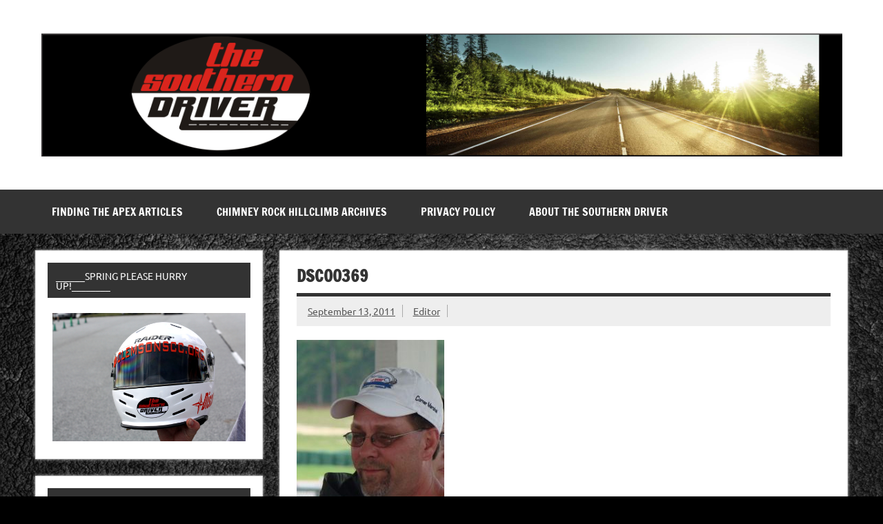

--- FILE ---
content_type: text/html; charset=UTF-8
request_url: https://thesoutherndriver.com/2011/09/06/470/dsc00369/
body_size: 9421
content:
<!DOCTYPE html><!-- HTML 5 -->
<html dir="ltr" lang="en-US" prefix="og: https://ogp.me/ns#">

<head>
<meta charset="UTF-8" />
<meta name="viewport" content="width=device-width, initial-scale=1">
<link rel="profile" href="http://gmpg.org/xfn/11" />
<link rel="pingback" href="https://thesoutherndriver.com/xmlrpc.php" />

<title>DSC00369 | THE SOUTHERN DRIVER</title>

		<!-- All in One SEO 4.7.0 - aioseo.com -->
		<meta name="robots" content="max-image-preview:large" />
		<link rel="canonical" href="https://thesoutherndriver.com/2011/09/06/470/dsc00369/" />
		<meta name="generator" content="All in One SEO (AIOSEO) 4.7.0" />
		<meta property="og:locale" content="en_US" />
		<meta property="og:site_name" content="THE SOUTHERN DRIVER | Motorsports News, History and Events" />
		<meta property="og:type" content="article" />
		<meta property="og:title" content="DSC00369 | THE SOUTHERN DRIVER" />
		<meta property="og:url" content="https://thesoutherndriver.com/2011/09/06/470/dsc00369/" />
		<meta property="og:image" content="https://thesoutherndriver.com/wp-content/uploads/2018/04/cropped-Untitled-1.png" />
		<meta property="og:image:secure_url" content="https://thesoutherndriver.com/wp-content/uploads/2018/04/cropped-Untitled-1.png" />
		<meta property="article:published_time" content="2011-09-13T02:28:19+00:00" />
		<meta property="article:modified_time" content="2011-09-13T02:28:19+00:00" />
		<meta name="twitter:card" content="summary" />
		<meta name="twitter:title" content="DSC00369 | THE SOUTHERN DRIVER" />
		<meta name="twitter:image" content="https://thesoutherndriver.com/wp-content/uploads/2018/04/cropped-Untitled-1.png" />
		<meta name="google" content="nositelinkssearchbox" />
		<!-- All in One SEO -->

<link rel='dns-prefetch' href='//www.googletagmanager.com' />
<link rel='dns-prefetch' href='//pagead2.googlesyndication.com' />
<link rel="alternate" type="application/rss+xml" title="THE SOUTHERN DRIVER &raquo; Feed" href="https://thesoutherndriver.com/feed/" />
<link rel="alternate" title="oEmbed (JSON)" type="application/json+oembed" href="https://thesoutherndriver.com/wp-json/oembed/1.0/embed?url=https%3A%2F%2Fthesoutherndriver.com%2F2011%2F09%2F06%2F470%2Fdsc00369%2F" />
<link rel="alternate" title="oEmbed (XML)" type="text/xml+oembed" href="https://thesoutherndriver.com/wp-json/oembed/1.0/embed?url=https%3A%2F%2Fthesoutherndriver.com%2F2011%2F09%2F06%2F470%2Fdsc00369%2F&#038;format=xml" />
<style id='wp-img-auto-sizes-contain-inline-css' type='text/css'>
img:is([sizes=auto i],[sizes^="auto," i]){contain-intrinsic-size:3000px 1500px}
/*# sourceURL=wp-img-auto-sizes-contain-inline-css */
</style>
<link rel='stylesheet' id='twb-open-sans-css' href='https://fonts.googleapis.com/css?family=Open+Sans%3A300%2C400%2C500%2C600%2C700%2C800&#038;display=swap&#038;ver=6.9' type='text/css' media='all' />
<link rel='stylesheet' id='twb-global-css' href='https://thesoutherndriver.com/wp-content/plugins/slider-wd/booster/assets/css/global.css?ver=1.0.0' type='text/css' media='all' />
<link rel='stylesheet' id='dynamicnews-custom-fonts-css' href='https://thesoutherndriver.com/wp-content/themes/dynamic-news-lite/css/custom-fonts.css?ver=20180413' type='text/css' media='all' />
<style id='wp-emoji-styles-inline-css' type='text/css'>

	img.wp-smiley, img.emoji {
		display: inline !important;
		border: none !important;
		box-shadow: none !important;
		height: 1em !important;
		width: 1em !important;
		margin: 0 0.07em !important;
		vertical-align: -0.1em !important;
		background: none !important;
		padding: 0 !important;
	}
/*# sourceURL=wp-emoji-styles-inline-css */
</style>
<style id='wp-block-library-inline-css' type='text/css'>
:root{--wp-block-synced-color:#7a00df;--wp-block-synced-color--rgb:122,0,223;--wp-bound-block-color:var(--wp-block-synced-color);--wp-editor-canvas-background:#ddd;--wp-admin-theme-color:#007cba;--wp-admin-theme-color--rgb:0,124,186;--wp-admin-theme-color-darker-10:#006ba1;--wp-admin-theme-color-darker-10--rgb:0,107,160.5;--wp-admin-theme-color-darker-20:#005a87;--wp-admin-theme-color-darker-20--rgb:0,90,135;--wp-admin-border-width-focus:2px}@media (min-resolution:192dpi){:root{--wp-admin-border-width-focus:1.5px}}.wp-element-button{cursor:pointer}:root .has-very-light-gray-background-color{background-color:#eee}:root .has-very-dark-gray-background-color{background-color:#313131}:root .has-very-light-gray-color{color:#eee}:root .has-very-dark-gray-color{color:#313131}:root .has-vivid-green-cyan-to-vivid-cyan-blue-gradient-background{background:linear-gradient(135deg,#00d084,#0693e3)}:root .has-purple-crush-gradient-background{background:linear-gradient(135deg,#34e2e4,#4721fb 50%,#ab1dfe)}:root .has-hazy-dawn-gradient-background{background:linear-gradient(135deg,#faaca8,#dad0ec)}:root .has-subdued-olive-gradient-background{background:linear-gradient(135deg,#fafae1,#67a671)}:root .has-atomic-cream-gradient-background{background:linear-gradient(135deg,#fdd79a,#004a59)}:root .has-nightshade-gradient-background{background:linear-gradient(135deg,#330968,#31cdcf)}:root .has-midnight-gradient-background{background:linear-gradient(135deg,#020381,#2874fc)}:root{--wp--preset--font-size--normal:16px;--wp--preset--font-size--huge:42px}.has-regular-font-size{font-size:1em}.has-larger-font-size{font-size:2.625em}.has-normal-font-size{font-size:var(--wp--preset--font-size--normal)}.has-huge-font-size{font-size:var(--wp--preset--font-size--huge)}.has-text-align-center{text-align:center}.has-text-align-left{text-align:left}.has-text-align-right{text-align:right}.has-fit-text{white-space:nowrap!important}#end-resizable-editor-section{display:none}.aligncenter{clear:both}.items-justified-left{justify-content:flex-start}.items-justified-center{justify-content:center}.items-justified-right{justify-content:flex-end}.items-justified-space-between{justify-content:space-between}.screen-reader-text{border:0;clip-path:inset(50%);height:1px;margin:-1px;overflow:hidden;padding:0;position:absolute;width:1px;word-wrap:normal!important}.screen-reader-text:focus{background-color:#ddd;clip-path:none;color:#444;display:block;font-size:1em;height:auto;left:5px;line-height:normal;padding:15px 23px 14px;text-decoration:none;top:5px;width:auto;z-index:100000}html :where(.has-border-color){border-style:solid}html :where([style*=border-top-color]){border-top-style:solid}html :where([style*=border-right-color]){border-right-style:solid}html :where([style*=border-bottom-color]){border-bottom-style:solid}html :where([style*=border-left-color]){border-left-style:solid}html :where([style*=border-width]){border-style:solid}html :where([style*=border-top-width]){border-top-style:solid}html :where([style*=border-right-width]){border-right-style:solid}html :where([style*=border-bottom-width]){border-bottom-style:solid}html :where([style*=border-left-width]){border-left-style:solid}html :where(img[class*=wp-image-]){height:auto;max-width:100%}:where(figure){margin:0 0 1em}html :where(.is-position-sticky){--wp-admin--admin-bar--position-offset:var(--wp-admin--admin-bar--height,0px)}@media screen and (max-width:600px){html :where(.is-position-sticky){--wp-admin--admin-bar--position-offset:0px}}

/*# sourceURL=wp-block-library-inline-css */
</style><style id='global-styles-inline-css' type='text/css'>
:root{--wp--preset--aspect-ratio--square: 1;--wp--preset--aspect-ratio--4-3: 4/3;--wp--preset--aspect-ratio--3-4: 3/4;--wp--preset--aspect-ratio--3-2: 3/2;--wp--preset--aspect-ratio--2-3: 2/3;--wp--preset--aspect-ratio--16-9: 16/9;--wp--preset--aspect-ratio--9-16: 9/16;--wp--preset--color--black: #353535;--wp--preset--color--cyan-bluish-gray: #abb8c3;--wp--preset--color--white: #ffffff;--wp--preset--color--pale-pink: #f78da7;--wp--preset--color--vivid-red: #cf2e2e;--wp--preset--color--luminous-vivid-orange: #ff6900;--wp--preset--color--luminous-vivid-amber: #fcb900;--wp--preset--color--light-green-cyan: #7bdcb5;--wp--preset--color--vivid-green-cyan: #00d084;--wp--preset--color--pale-cyan-blue: #8ed1fc;--wp--preset--color--vivid-cyan-blue: #0693e3;--wp--preset--color--vivid-purple: #9b51e0;--wp--preset--color--primary: #e84747;--wp--preset--color--light-gray: #f0f0f0;--wp--preset--color--dark-gray: #777777;--wp--preset--gradient--vivid-cyan-blue-to-vivid-purple: linear-gradient(135deg,rgb(6,147,227) 0%,rgb(155,81,224) 100%);--wp--preset--gradient--light-green-cyan-to-vivid-green-cyan: linear-gradient(135deg,rgb(122,220,180) 0%,rgb(0,208,130) 100%);--wp--preset--gradient--luminous-vivid-amber-to-luminous-vivid-orange: linear-gradient(135deg,rgb(252,185,0) 0%,rgb(255,105,0) 100%);--wp--preset--gradient--luminous-vivid-orange-to-vivid-red: linear-gradient(135deg,rgb(255,105,0) 0%,rgb(207,46,46) 100%);--wp--preset--gradient--very-light-gray-to-cyan-bluish-gray: linear-gradient(135deg,rgb(238,238,238) 0%,rgb(169,184,195) 100%);--wp--preset--gradient--cool-to-warm-spectrum: linear-gradient(135deg,rgb(74,234,220) 0%,rgb(151,120,209) 20%,rgb(207,42,186) 40%,rgb(238,44,130) 60%,rgb(251,105,98) 80%,rgb(254,248,76) 100%);--wp--preset--gradient--blush-light-purple: linear-gradient(135deg,rgb(255,206,236) 0%,rgb(152,150,240) 100%);--wp--preset--gradient--blush-bordeaux: linear-gradient(135deg,rgb(254,205,165) 0%,rgb(254,45,45) 50%,rgb(107,0,62) 100%);--wp--preset--gradient--luminous-dusk: linear-gradient(135deg,rgb(255,203,112) 0%,rgb(199,81,192) 50%,rgb(65,88,208) 100%);--wp--preset--gradient--pale-ocean: linear-gradient(135deg,rgb(255,245,203) 0%,rgb(182,227,212) 50%,rgb(51,167,181) 100%);--wp--preset--gradient--electric-grass: linear-gradient(135deg,rgb(202,248,128) 0%,rgb(113,206,126) 100%);--wp--preset--gradient--midnight: linear-gradient(135deg,rgb(2,3,129) 0%,rgb(40,116,252) 100%);--wp--preset--font-size--small: 13px;--wp--preset--font-size--medium: 20px;--wp--preset--font-size--large: 36px;--wp--preset--font-size--x-large: 42px;--wp--preset--spacing--20: 0.44rem;--wp--preset--spacing--30: 0.67rem;--wp--preset--spacing--40: 1rem;--wp--preset--spacing--50: 1.5rem;--wp--preset--spacing--60: 2.25rem;--wp--preset--spacing--70: 3.38rem;--wp--preset--spacing--80: 5.06rem;--wp--preset--shadow--natural: 6px 6px 9px rgba(0, 0, 0, 0.2);--wp--preset--shadow--deep: 12px 12px 50px rgba(0, 0, 0, 0.4);--wp--preset--shadow--sharp: 6px 6px 0px rgba(0, 0, 0, 0.2);--wp--preset--shadow--outlined: 6px 6px 0px -3px rgb(255, 255, 255), 6px 6px rgb(0, 0, 0);--wp--preset--shadow--crisp: 6px 6px 0px rgb(0, 0, 0);}:where(.is-layout-flex){gap: 0.5em;}:where(.is-layout-grid){gap: 0.5em;}body .is-layout-flex{display: flex;}.is-layout-flex{flex-wrap: wrap;align-items: center;}.is-layout-flex > :is(*, div){margin: 0;}body .is-layout-grid{display: grid;}.is-layout-grid > :is(*, div){margin: 0;}:where(.wp-block-columns.is-layout-flex){gap: 2em;}:where(.wp-block-columns.is-layout-grid){gap: 2em;}:where(.wp-block-post-template.is-layout-flex){gap: 1.25em;}:where(.wp-block-post-template.is-layout-grid){gap: 1.25em;}.has-black-color{color: var(--wp--preset--color--black) !important;}.has-cyan-bluish-gray-color{color: var(--wp--preset--color--cyan-bluish-gray) !important;}.has-white-color{color: var(--wp--preset--color--white) !important;}.has-pale-pink-color{color: var(--wp--preset--color--pale-pink) !important;}.has-vivid-red-color{color: var(--wp--preset--color--vivid-red) !important;}.has-luminous-vivid-orange-color{color: var(--wp--preset--color--luminous-vivid-orange) !important;}.has-luminous-vivid-amber-color{color: var(--wp--preset--color--luminous-vivid-amber) !important;}.has-light-green-cyan-color{color: var(--wp--preset--color--light-green-cyan) !important;}.has-vivid-green-cyan-color{color: var(--wp--preset--color--vivid-green-cyan) !important;}.has-pale-cyan-blue-color{color: var(--wp--preset--color--pale-cyan-blue) !important;}.has-vivid-cyan-blue-color{color: var(--wp--preset--color--vivid-cyan-blue) !important;}.has-vivid-purple-color{color: var(--wp--preset--color--vivid-purple) !important;}.has-black-background-color{background-color: var(--wp--preset--color--black) !important;}.has-cyan-bluish-gray-background-color{background-color: var(--wp--preset--color--cyan-bluish-gray) !important;}.has-white-background-color{background-color: var(--wp--preset--color--white) !important;}.has-pale-pink-background-color{background-color: var(--wp--preset--color--pale-pink) !important;}.has-vivid-red-background-color{background-color: var(--wp--preset--color--vivid-red) !important;}.has-luminous-vivid-orange-background-color{background-color: var(--wp--preset--color--luminous-vivid-orange) !important;}.has-luminous-vivid-amber-background-color{background-color: var(--wp--preset--color--luminous-vivid-amber) !important;}.has-light-green-cyan-background-color{background-color: var(--wp--preset--color--light-green-cyan) !important;}.has-vivid-green-cyan-background-color{background-color: var(--wp--preset--color--vivid-green-cyan) !important;}.has-pale-cyan-blue-background-color{background-color: var(--wp--preset--color--pale-cyan-blue) !important;}.has-vivid-cyan-blue-background-color{background-color: var(--wp--preset--color--vivid-cyan-blue) !important;}.has-vivid-purple-background-color{background-color: var(--wp--preset--color--vivid-purple) !important;}.has-black-border-color{border-color: var(--wp--preset--color--black) !important;}.has-cyan-bluish-gray-border-color{border-color: var(--wp--preset--color--cyan-bluish-gray) !important;}.has-white-border-color{border-color: var(--wp--preset--color--white) !important;}.has-pale-pink-border-color{border-color: var(--wp--preset--color--pale-pink) !important;}.has-vivid-red-border-color{border-color: var(--wp--preset--color--vivid-red) !important;}.has-luminous-vivid-orange-border-color{border-color: var(--wp--preset--color--luminous-vivid-orange) !important;}.has-luminous-vivid-amber-border-color{border-color: var(--wp--preset--color--luminous-vivid-amber) !important;}.has-light-green-cyan-border-color{border-color: var(--wp--preset--color--light-green-cyan) !important;}.has-vivid-green-cyan-border-color{border-color: var(--wp--preset--color--vivid-green-cyan) !important;}.has-pale-cyan-blue-border-color{border-color: var(--wp--preset--color--pale-cyan-blue) !important;}.has-vivid-cyan-blue-border-color{border-color: var(--wp--preset--color--vivid-cyan-blue) !important;}.has-vivid-purple-border-color{border-color: var(--wp--preset--color--vivid-purple) !important;}.has-vivid-cyan-blue-to-vivid-purple-gradient-background{background: var(--wp--preset--gradient--vivid-cyan-blue-to-vivid-purple) !important;}.has-light-green-cyan-to-vivid-green-cyan-gradient-background{background: var(--wp--preset--gradient--light-green-cyan-to-vivid-green-cyan) !important;}.has-luminous-vivid-amber-to-luminous-vivid-orange-gradient-background{background: var(--wp--preset--gradient--luminous-vivid-amber-to-luminous-vivid-orange) !important;}.has-luminous-vivid-orange-to-vivid-red-gradient-background{background: var(--wp--preset--gradient--luminous-vivid-orange-to-vivid-red) !important;}.has-very-light-gray-to-cyan-bluish-gray-gradient-background{background: var(--wp--preset--gradient--very-light-gray-to-cyan-bluish-gray) !important;}.has-cool-to-warm-spectrum-gradient-background{background: var(--wp--preset--gradient--cool-to-warm-spectrum) !important;}.has-blush-light-purple-gradient-background{background: var(--wp--preset--gradient--blush-light-purple) !important;}.has-blush-bordeaux-gradient-background{background: var(--wp--preset--gradient--blush-bordeaux) !important;}.has-luminous-dusk-gradient-background{background: var(--wp--preset--gradient--luminous-dusk) !important;}.has-pale-ocean-gradient-background{background: var(--wp--preset--gradient--pale-ocean) !important;}.has-electric-grass-gradient-background{background: var(--wp--preset--gradient--electric-grass) !important;}.has-midnight-gradient-background{background: var(--wp--preset--gradient--midnight) !important;}.has-small-font-size{font-size: var(--wp--preset--font-size--small) !important;}.has-medium-font-size{font-size: var(--wp--preset--font-size--medium) !important;}.has-large-font-size{font-size: var(--wp--preset--font-size--large) !important;}.has-x-large-font-size{font-size: var(--wp--preset--font-size--x-large) !important;}
/*# sourceURL=global-styles-inline-css */
</style>

<style id='classic-theme-styles-inline-css' type='text/css'>
/*! This file is auto-generated */
.wp-block-button__link{color:#fff;background-color:#32373c;border-radius:9999px;box-shadow:none;text-decoration:none;padding:calc(.667em + 2px) calc(1.333em + 2px);font-size:1.125em}.wp-block-file__button{background:#32373c;color:#fff;text-decoration:none}
/*# sourceURL=/wp-includes/css/classic-themes.min.css */
</style>
<link rel='stylesheet' id='dynamicnewslite-stylesheet-css' href='https://thesoutherndriver.com/wp-content/themes/dynamic-news-lite/style.css?ver=1.6.7' type='text/css' media='all' />
<style id='dynamicnewslite-stylesheet-inline-css' type='text/css'>
.site-title, .site-description {
	position: absolute;
	clip: rect(1px, 1px, 1px, 1px);
}
/*# sourceURL=dynamicnewslite-stylesheet-inline-css */
</style>
<link rel='stylesheet' id='genericons-css' href='https://thesoutherndriver.com/wp-content/themes/dynamic-news-lite/css/genericons/genericons.css?ver=3.4.1' type='text/css' media='all' />
<link rel='stylesheet' id='colorbox-css' href='https://thesoutherndriver.com/wp-content/plugins/lightbox-gallery/colorbox/example1/colorbox.css?ver=6.9' type='text/css' media='all' />
<link rel='stylesheet' id='easymedia_styles-css' href='https://thesoutherndriver.com/wp-content/plugins/easy-media-gallery/css/frontend.css?ver=6.9' type='text/css' media='all' />
<!--n2css--><script type="text/javascript" src="https://thesoutherndriver.com/wp-includes/js/jquery/jquery.min.js?ver=3.7.1" id="jquery-core-js"></script>
<script type="text/javascript" src="https://thesoutherndriver.com/wp-includes/js/jquery/jquery-migrate.min.js?ver=3.4.1" id="jquery-migrate-js"></script>
<script type="text/javascript" src="https://thesoutherndriver.com/wp-content/plugins/slider-wd/booster/assets/js/circle-progress.js?ver=1.2.2" id="twb-circle-js"></script>
<script type="text/javascript" id="twb-global-js-extra">
/* <![CDATA[ */
var twb = {"nonce":"63f8c13043","ajax_url":"https://thesoutherndriver.com/wp-admin/admin-ajax.php","plugin_url":"https://thesoutherndriver.com/wp-content/plugins/slider-wd/booster","href":"https://thesoutherndriver.com/wp-admin/admin.php?page=twb_slider_wd"};
var twb = {"nonce":"63f8c13043","ajax_url":"https://thesoutherndriver.com/wp-admin/admin-ajax.php","plugin_url":"https://thesoutherndriver.com/wp-content/plugins/slider-wd/booster","href":"https://thesoutherndriver.com/wp-admin/admin.php?page=twb_slider_wd"};
//# sourceURL=twb-global-js-extra
/* ]]> */
</script>
<script type="text/javascript" src="https://thesoutherndriver.com/wp-content/plugins/slider-wd/booster/assets/js/global.js?ver=1.0.0" id="twb-global-js"></script>
<script type="text/javascript" id="dynamicnewslite-jquery-navigation-js-extra">
/* <![CDATA[ */
var dynamicnews_menu_title = {"text":"Menu"};
//# sourceURL=dynamicnewslite-jquery-navigation-js-extra
/* ]]> */
</script>
<script type="text/javascript" src="https://thesoutherndriver.com/wp-content/themes/dynamic-news-lite/js/navigation.js?ver=20210324" id="dynamicnewslite-jquery-navigation-js"></script>
<link rel="https://api.w.org/" href="https://thesoutherndriver.com/wp-json/" /><link rel="alternate" title="JSON" type="application/json" href="https://thesoutherndriver.com/wp-json/wp/v2/media/488" /><link rel="EditURI" type="application/rsd+xml" title="RSD" href="https://thesoutherndriver.com/xmlrpc.php?rsd" />
<meta name="generator" content="WordPress 6.9" />
<link rel='shortlink' href='https://thesoutherndriver.com/?p=488' />
<meta name="generator" content="Site Kit by Google 1.135.0" />
<!-- Google AdSense meta tags added by Site Kit -->
<meta name="google-adsense-platform-account" content="ca-host-pub-2644536267352236">
<meta name="google-adsense-platform-domain" content="sitekit.withgoogle.com">
<!-- End Google AdSense meta tags added by Site Kit -->
<link rel="stylesheet" type="text/css" media="screen,projection" href="https://thesoutherndriver.com/wp-content/plugins/easy-media-gallery/css/styles/mediabox/Light.css" />

<!-- Easy Media Gallery Lite START (version 1.3.170)-->       
    
    <script type="text/javascript">
	/*<![CDATA[*/
	/* Easy Media Gallery */
    jQuery(document).ready(function($) {	
		var add = "easymedia";
jQuery('.da-thumbs a[rel!="easymedia"]').attr('rel', function (i, old) {
    return old ? old + ' ' + add : add; });		
    });
    /*]]>*/</script>

    <!--[if lt IE 9]>
<script src="https://thesoutherndriver.com/wp-content/plugins/easy-media-gallery/includes/js/func/html5.js" type="text/javascript"></script>
<![endif]-->  


<!-- Easy Media Gallery Lite  END  -->   
    
	<style type="text/css" id="custom-background-css">
body.custom-background { background-color: #000000; background-image: url("https://thesoutherndriver.com/wp-content/uploads/2012/01/Asphalt_by_Yangaroo1-1.jpg"); background-position: left top; background-size: contain; background-repeat: repeat; background-attachment: scroll; }
</style>
	
<!-- Google AdSense snippet added by Site Kit -->
<script type="text/javascript" async="async" src="https://pagead2.googlesyndication.com/pagead/js/adsbygoogle.js?client=ca-pub-5838677343529816&amp;host=ca-host-pub-2644536267352236" crossorigin="anonymous"></script>

<!-- End Google AdSense snippet added by Site Kit -->
<link rel="icon" href="https://thesoutherndriver.com/wp-content/uploads/2017/12/weblogotsd-75x75.gif" sizes="32x32" />
<link rel="icon" href="https://thesoutherndriver.com/wp-content/uploads/2017/12/weblogotsd.gif" sizes="192x192" />
<link rel="apple-touch-icon" href="https://thesoutherndriver.com/wp-content/uploads/2017/12/weblogotsd.gif" />
<meta name="msapplication-TileImage" content="https://thesoutherndriver.com/wp-content/uploads/2017/12/weblogotsd.gif" />
</head>

<body class="attachment wp-singular attachment-template-default single single-attachment postid-488 attachmentid-488 attachment-jpeg custom-background wp-custom-logo wp-theme-dynamic-news-lite wide-layout sidebar-left mobile-header-none">

<a class="skip-link screen-reader-text" href="#content">Skip to content</a>

<div id="wrapper" class="hfeed">

	<div id="topnavi-wrap">
		
	<div id="topnavi" class="container clearfix">

		
	</div>
	</div>

	<div id="header-wrap">

		<header id="header" class="container clearfix" role="banner">

			<div id="logo" class="clearfix">

				<a href="https://thesoutherndriver.com/" class="custom-logo-link" rel="home"><img width="1243" height="192" src="https://thesoutherndriver.com/wp-content/uploads/2018/04/cropped-Untitled-1.png" class="custom-logo" alt="THE SOUTHERN DRIVER" decoding="async" fetchpriority="high" srcset="https://thesoutherndriver.com/wp-content/uploads/2018/04/cropped-Untitled-1.png 1243w, https://thesoutherndriver.com/wp-content/uploads/2018/04/cropped-Untitled-1-300x46.png 300w, https://thesoutherndriver.com/wp-content/uploads/2018/04/cropped-Untitled-1-768x119.png 768w, https://thesoutherndriver.com/wp-content/uploads/2018/04/cropped-Untitled-1-1024x158.png 1024w" sizes="(max-width: 1243px) 100vw, 1243px" /></a>				
		<p class="site-title"><a href="https://thesoutherndriver.com/" rel="home">THE SOUTHERN DRIVER</a></p>

					
			<p class="site-description">Motorsports News, History and Events</p>

		
			</div>

			<div id="header-content" class="clearfix">
							</div>

		</header>

	</div>

	<div id="navi-wrap">
		<nav id="mainnav" class="container clearfix" role="navigation">
			<ul id="mainnav-menu" class="main-navigation-menu menu"><li class="page_item page-item-4048"><a href="https://thesoutherndriver.com/finding-the-apex-articles/">FINDING THE APEX Articles</a></li>
<li class="page_item page-item-3943 page_item_has_children"><a href="https://thesoutherndriver.com/the-chimney-rock-hillclimb-archives/">CHIMNEY ROCK HILLCLIMB ARCHIVES</a>
<ul class='children'>
	<li class="page_item page-item-4089"><a href="https://thesoutherndriver.com/the-chimney-rock-hillclimb-archives/chimney-rock-hillclimb-photos/">Chimney Rock Hillclimb Photos</a></li>
	<li class="page_item page-item-4059"><a href="https://thesoutherndriver.com/the-chimney-rock-hillclimb-archives/king-of-the-hill-records-by-year/">KING OF THE HILL RECORDS BY YEAR</a></li>
	<li class="page_item page-item-3979"><a href="https://thesoutherndriver.com/the-chimney-rock-hillclimb-archives/the-legend-and-the-lore/">THE LEGEND AND THE LORE</a></li>
	<li class="page_item page-item-3945"><a href="https://thesoutherndriver.com/the-chimney-rock-hillclimb-archives/chimney-rock-sweet-16/">Chimney Rock KINGS &#8211; SUPER 16</a></li>
	<li class="page_item page-item-3969"><a href="https://thesoutherndriver.com/the-chimney-rock-hillclimb-archives/chimney-rock-class-records/">CHIMNEY ROCK CLASS RECORDS</a></li>
	<li class="page_item page-item-3997"><a href="https://thesoutherndriver.com/the-chimney-rock-hillclimb-archives/chimney-rock-memories/">CHIMNEY ROCK MEMORIES</a></li>
	<li class="page_item page-item-4023"><a href="https://thesoutherndriver.com/the-chimney-rock-hillclimb-archives/programs-articles-and-misc/">Programs , Articles, Videos and Misc.</a></li>
	<li class="page_item page-item-4300"><a href="https://thesoutherndriver.com/the-chimney-rock-hillclimb-archives/ted-tidwells-22-hillclimbs-at-the-rock/">Ted Tidwell&#8217;s 22 Hillclimbs at the Rock</a></li>
	<li class="page_item page-item-4031"><a href="https://thesoutherndriver.com/the-chimney-rock-hillclimb-archives/the-end-well-see/">The End? We&#8217;ll See&#8230;</a></li>
</ul>
</li>
<li class="page_item page-item-202"><a href="https://thesoutherndriver.com/privacy-policy/">Privacy Policy</a></li>
<li class="page_item page-item-206"><a href="https://thesoutherndriver.com/about-the-southern-driver/">About The Southern Driver</a></li>
</ul>		</nav>
	</div>

	
	<div id="wrap" class="container clearfix">
		
		<section id="content" class="primary" role="main">
		
					
		
	<article id="post-488" class="post-488 attachment type-attachment status-inherit hentry">
	
		<h1 class="entry-title post-title">DSC00369</h1>		
		<div class="entry-meta postmeta clearfix"><span class="meta-date sep"><a href="https://thesoutherndriver.com/2011/09/06/470/dsc00369/" title="2:28 am" rel="bookmark"><time class="entry-date published updated" datetime="2011-09-13T02:28:19+00:00">September 13, 2011</time></a></span><span class="meta-author sep"> <span class="author vcard"><a class="url fn n" href="https://thesoutherndriver.com/author/editor/" title="View all posts by Editor" rel="author">Editor</a></span></span></div>
		
				
		<div class="entry clearfix">
			<p class="attachment"><a href='https://thesoutherndriver.com/wp-content/uploads/2011/09/DSC00369-1.jpg'><img decoding="async" width="214" height="300" src="https://thesoutherndriver.com/wp-content/uploads/2011/09/DSC00369-1-214x300.jpg" class="attachment-medium size-medium" alt="" srcset="https://thesoutherndriver.com/wp-content/uploads/2011/09/DSC00369-1-214x300.jpg 214w, https://thesoutherndriver.com/wp-content/uploads/2011/09/DSC00369-1-768x1075.jpg 768w, https://thesoutherndriver.com/wp-content/uploads/2011/09/DSC00369-1-732x1024.jpg 732w, https://thesoutherndriver.com/wp-content/uploads/2011/09/DSC00369-1.jpg 1372w" sizes="(max-width: 214px) 100vw, 214px" /></a></p>
			<!-- <rdf:RDF xmlns:rdf="http://www.w3.org/1999/02/22-rdf-syntax-ns#"
			xmlns:dc="http://purl.org/dc/elements/1.1/"
			xmlns:trackback="http://madskills.com/public/xml/rss/module/trackback/">
		<rdf:Description rdf:about="https://thesoutherndriver.com/2011/09/06/470/dsc00369/"
    dc:identifier="https://thesoutherndriver.com/2011/09/06/470/dsc00369/"
    dc:title="DSC00369"
    trackback:ping="https://thesoutherndriver.com/2011/09/06/470/dsc00369/trackback/" />
</rdf:RDF> -->
			<div class="page-links"></div>			
		</div>
		
		<div class="postinfo clearfix">
			<span class="meta-category">
							</span>

		</div>

	</article>
		
					
					
				
		</section>
		
		
	<section id="sidebar" class="secondary clearfix" role="complementary">

		<aside id="simpleimage-4" class="widget widget_simpleimage clearfix">
<h3 class="widgettitle"><span>______SPRING PLEASE HURRY UP!________</span></h3>
	<p class="simple-image">
		<img width="4272" height="2848" src="https://thesoutherndriver.com/wp-content/uploads/2011/09/IMG_9239-1.jpg" class="attachment-full size-full" alt="" decoding="async" loading="lazy" srcset="https://thesoutherndriver.com/wp-content/uploads/2011/09/IMG_9239-1.jpg 4272w, https://thesoutherndriver.com/wp-content/uploads/2011/09/IMG_9239-1-300x200.jpg 300w, https://thesoutherndriver.com/wp-content/uploads/2011/09/IMG_9239-1-768x512.jpg 768w, https://thesoutherndriver.com/wp-content/uploads/2011/09/IMG_9239-1-1024x683.jpg 1024w" sizes="auto, (max-width: 4272px) 100vw, 4272px" />	</p>


</aside><aside id="simpleimage-5" class="widget widget_simpleimage clearfix">
<h3 class="widgettitle"><span>SUPPLIERS WE RECOMMEND</span></h3>
	<p class="simple-image">
		<img width="300" height="168" src="https://thesoutherndriver.com/wp-content/uploads/2017/12/images-10.jpg" class="attachment-full size-full" alt="" decoding="async" loading="lazy" />	</p>


</aside><aside id="simpleimage-3" class="widget widget_simpleimage clearfix">

	<p class="simple-image">
		<img width="300" height="257" src="https://thesoutherndriver.com/wp-content/uploads/2017/12/hp-300x257.png" class="attachment-medium size-medium" alt="" decoding="async" loading="lazy" srcset="https://thesoutherndriver.com/wp-content/uploads/2017/12/hp-300x257.png 300w, https://thesoutherndriver.com/wp-content/uploads/2017/12/hp-768x659.png 768w, https://thesoutherndriver.com/wp-content/uploads/2017/12/hp-1024x878.png 1024w" sizes="auto, (max-width: 300px) 100vw, 300px" />	</p>


</aside><aside id="simpleimage-6" class="widget widget_simpleimage clearfix">

	<p class="simple-image">
		<img width="1777" height="1209" src="https://thesoutherndriver.com/wp-content/uploads/2017/12/shaun-2.png" class="attachment-full size-full" alt="" decoding="async" loading="lazy" srcset="https://thesoutherndriver.com/wp-content/uploads/2017/12/shaun-2.png 1777w, https://thesoutherndriver.com/wp-content/uploads/2017/12/shaun-2-300x204.png 300w, https://thesoutherndriver.com/wp-content/uploads/2017/12/shaun-2-768x523.png 768w, https://thesoutherndriver.com/wp-content/uploads/2017/12/shaun-2-1024x697.png 1024w" sizes="auto, (max-width: 1777px) 100vw, 1777px" />	</p>


</aside>
		<aside id="recent-posts-2" class="widget widget_recent_entries clearfix">
		<h3 class="widgettitle"><span>Recent Posts</span></h3>
		<ul>
											<li>
					<a href="https://thesoutherndriver.com/2020/09/15/racing-quotes-the-best-from-the-best/">RACING QUOTES &#8211; &#8220;The BEST from THE BEST&#8221;</a>
									</li>
											<li>
					<a href="https://thesoutherndriver.com/2020/08/15/the-real-meaning-of-the-haynes-manual-instructions/">The REAL meaning of the Haynes Manual Instructions</a>
									</li>
											<li>
					<a href="https://thesoutherndriver.com/2020/07/15/3865/">CONTROL in Racing</a>
									</li>
											<li>
					<a href="https://thesoutherndriver.com/2020/06/13/when-carroll-shelby-made-a-promise-he-kept-it/">When Carroll Shelby made a promise, he kept it</a>
									</li>
											<li>
					<a href="https://thesoutherndriver.com/2020/05/11/great-races-that-changed-the-course-of-racing-history/">Great Races that Changed the course of Racing History</a>
									</li>
					</ul>

		</aside><aside id="search-2" class="widget widget_search clearfix">
	<form role="search" method="get" class="search-form" action="https://thesoutherndriver.com/">
		<label>
			<span class="screen-reader-text">Search for:</span>
			<input type="search" class="search-field" placeholder="Search &hellip;" value="" name="s">
		</label>
		<button type="submit" class="search-submit">
			<span class="genericon-search"></span>
		</button>
	</form>

</aside><aside id="categories-2" class="widget widget_categories clearfix"><h3 class="widgettitle"><span>Categories</span></h3>
			<ul>
					<li class="cat-item cat-item-2"><a href="https://thesoutherndriver.com/category/driver-interviews/">Driver Interviews</a>
</li>
	<li class="cat-item cat-item-3"><a href="https://thesoutherndriver.com/category/events/">Events</a>
</li>
	<li class="cat-item cat-item-4"><a href="https://thesoutherndriver.com/category/finding-the-apex/">Finding The Apex</a>
</li>
	<li class="cat-item cat-item-189"><a href="https://thesoutherndriver.com/category/motorsports-history/">Motorsports History</a>
</li>
	<li class="cat-item cat-item-5"><a href="https://thesoutherndriver.com/category/news/">News</a>
</li>
	<li class="cat-item cat-item-6"><a href="https://thesoutherndriver.com/category/sd-articles/">The Southern Driver</a>
</li>
	<li class="cat-item cat-item-1"><a href="https://thesoutherndriver.com/category/uncategorized/">Uncategorized</a>
</li>
			</ul>

			</aside><aside id="meta-2" class="widget widget_meta clearfix"><h3 class="widgettitle"><span>Meta</span></h3>
		<ul>
						<li><a href="https://thesoutherndriver.com/wp-login.php">Log in</a></li>
			<li><a href="https://thesoutherndriver.com/feed/">Entries feed</a></li>
			<li><a href="https://thesoutherndriver.com/comments/feed/">Comments feed</a></li>

			<li><a href="https://wordpress.org/">WordPress.org</a></li>
		</ul>

		</aside>
	</section>
	</div>
	

	<div id="footer-wrap">

		<footer id="footer" class="container clearfix" role="contentinfo">

			
			<div id="footer-text">
				
	<span class="credit-link">
		Powered by <a href="http://wordpress.org" title="WordPress">WordPress</a> and <a href="https://themezee.com/themes/dynamicnews/" title="Dynamic News WordPress Theme">Dynamic News</a>.	</span>

				</div>

		</footer>

	</div>

</div><!-- end #wrapper -->

<script type="speculationrules">
{"prefetch":[{"source":"document","where":{"and":[{"href_matches":"/*"},{"not":{"href_matches":["/wp-*.php","/wp-admin/*","/wp-content/uploads/*","/wp-content/*","/wp-content/plugins/*","/wp-content/themes/dynamic-news-lite/*","/*\\?(.+)"]}},{"not":{"selector_matches":"a[rel~=\"nofollow\"]"}},{"not":{"selector_matches":".no-prefetch, .no-prefetch a"}}]},"eagerness":"conservative"}]}
</script>
<script id="wp-emoji-settings" type="application/json">
{"baseUrl":"https://s.w.org/images/core/emoji/17.0.2/72x72/","ext":".png","svgUrl":"https://s.w.org/images/core/emoji/17.0.2/svg/","svgExt":".svg","source":{"concatemoji":"https://thesoutherndriver.com/wp-includes/js/wp-emoji-release.min.js?ver=6.9"}}
</script>
<script type="module">
/* <![CDATA[ */
/*! This file is auto-generated */
const a=JSON.parse(document.getElementById("wp-emoji-settings").textContent),o=(window._wpemojiSettings=a,"wpEmojiSettingsSupports"),s=["flag","emoji"];function i(e){try{var t={supportTests:e,timestamp:(new Date).valueOf()};sessionStorage.setItem(o,JSON.stringify(t))}catch(e){}}function c(e,t,n){e.clearRect(0,0,e.canvas.width,e.canvas.height),e.fillText(t,0,0);t=new Uint32Array(e.getImageData(0,0,e.canvas.width,e.canvas.height).data);e.clearRect(0,0,e.canvas.width,e.canvas.height),e.fillText(n,0,0);const a=new Uint32Array(e.getImageData(0,0,e.canvas.width,e.canvas.height).data);return t.every((e,t)=>e===a[t])}function p(e,t){e.clearRect(0,0,e.canvas.width,e.canvas.height),e.fillText(t,0,0);var n=e.getImageData(16,16,1,1);for(let e=0;e<n.data.length;e++)if(0!==n.data[e])return!1;return!0}function u(e,t,n,a){switch(t){case"flag":return n(e,"\ud83c\udff3\ufe0f\u200d\u26a7\ufe0f","\ud83c\udff3\ufe0f\u200b\u26a7\ufe0f")?!1:!n(e,"\ud83c\udde8\ud83c\uddf6","\ud83c\udde8\u200b\ud83c\uddf6")&&!n(e,"\ud83c\udff4\udb40\udc67\udb40\udc62\udb40\udc65\udb40\udc6e\udb40\udc67\udb40\udc7f","\ud83c\udff4\u200b\udb40\udc67\u200b\udb40\udc62\u200b\udb40\udc65\u200b\udb40\udc6e\u200b\udb40\udc67\u200b\udb40\udc7f");case"emoji":return!a(e,"\ud83e\u1fac8")}return!1}function f(e,t,n,a){let r;const o=(r="undefined"!=typeof WorkerGlobalScope&&self instanceof WorkerGlobalScope?new OffscreenCanvas(300,150):document.createElement("canvas")).getContext("2d",{willReadFrequently:!0}),s=(o.textBaseline="top",o.font="600 32px Arial",{});return e.forEach(e=>{s[e]=t(o,e,n,a)}),s}function r(e){var t=document.createElement("script");t.src=e,t.defer=!0,document.head.appendChild(t)}a.supports={everything:!0,everythingExceptFlag:!0},new Promise(t=>{let n=function(){try{var e=JSON.parse(sessionStorage.getItem(o));if("object"==typeof e&&"number"==typeof e.timestamp&&(new Date).valueOf()<e.timestamp+604800&&"object"==typeof e.supportTests)return e.supportTests}catch(e){}return null}();if(!n){if("undefined"!=typeof Worker&&"undefined"!=typeof OffscreenCanvas&&"undefined"!=typeof URL&&URL.createObjectURL&&"undefined"!=typeof Blob)try{var e="postMessage("+f.toString()+"("+[JSON.stringify(s),u.toString(),c.toString(),p.toString()].join(",")+"));",a=new Blob([e],{type:"text/javascript"});const r=new Worker(URL.createObjectURL(a),{name:"wpTestEmojiSupports"});return void(r.onmessage=e=>{i(n=e.data),r.terminate(),t(n)})}catch(e){}i(n=f(s,u,c,p))}t(n)}).then(e=>{for(const n in e)a.supports[n]=e[n],a.supports.everything=a.supports.everything&&a.supports[n],"flag"!==n&&(a.supports.everythingExceptFlag=a.supports.everythingExceptFlag&&a.supports[n]);var t;a.supports.everythingExceptFlag=a.supports.everythingExceptFlag&&!a.supports.flag,a.supports.everything||((t=a.source||{}).concatemoji?r(t.concatemoji):t.wpemoji&&t.twemoji&&(r(t.twemoji),r(t.wpemoji)))});
//# sourceURL=https://thesoutherndriver.com/wp-includes/js/wp-emoji-loader.min.js
/* ]]> */
</script>
</body>
</html>


--- FILE ---
content_type: text/html; charset=utf-8
request_url: https://www.google.com/recaptcha/api2/aframe
body_size: 269
content:
<!DOCTYPE HTML><html><head><meta http-equiv="content-type" content="text/html; charset=UTF-8"></head><body><script nonce="BCHC9ICdrs0H6LmLt55uvA">/** Anti-fraud and anti-abuse applications only. See google.com/recaptcha */ try{var clients={'sodar':'https://pagead2.googlesyndication.com/pagead/sodar?'};window.addEventListener("message",function(a){try{if(a.source===window.parent){var b=JSON.parse(a.data);var c=clients[b['id']];if(c){var d=document.createElement('img');d.src=c+b['params']+'&rc='+(localStorage.getItem("rc::a")?sessionStorage.getItem("rc::b"):"");window.document.body.appendChild(d);sessionStorage.setItem("rc::e",parseInt(sessionStorage.getItem("rc::e")||0)+1);localStorage.setItem("rc::h",'1769672813804');}}}catch(b){}});window.parent.postMessage("_grecaptcha_ready", "*");}catch(b){}</script></body></html>